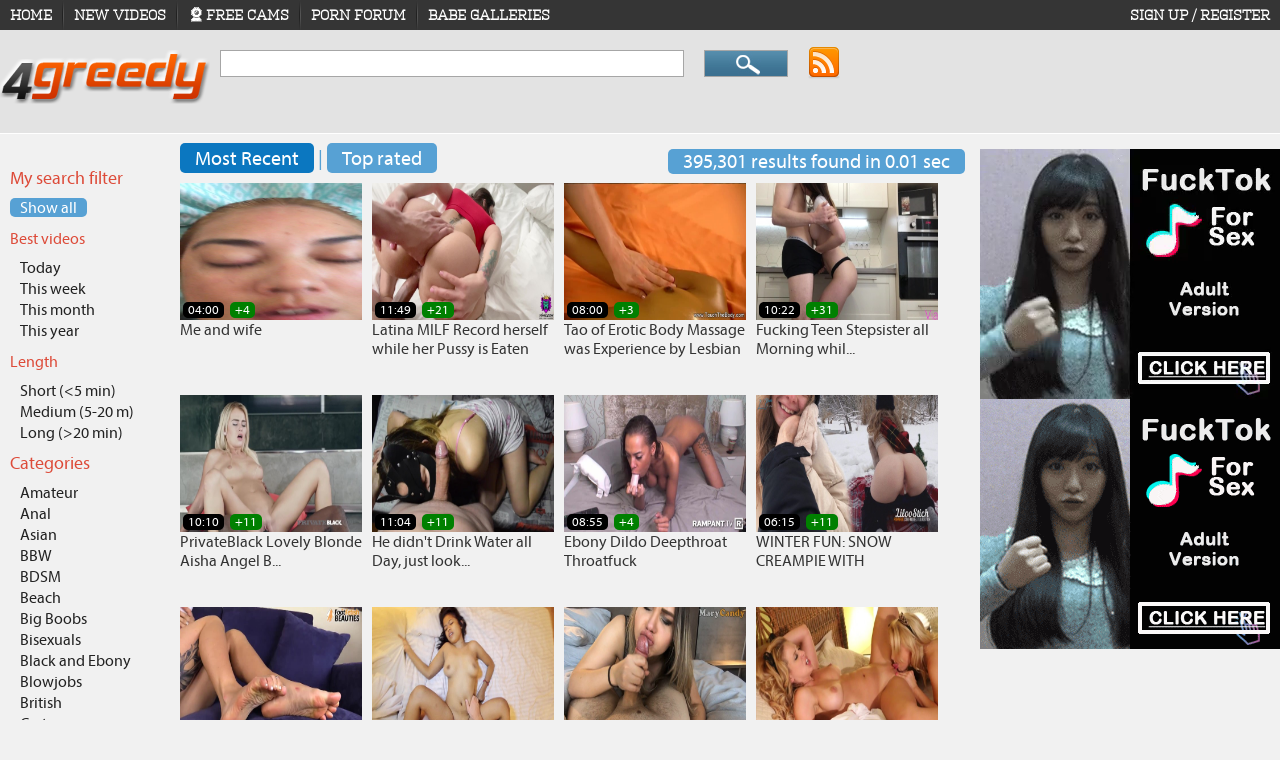

--- FILE ---
content_type: text/html; charset=UTF-8
request_url: https://4greedy.com/?top=0
body_size: 9516
content:
<!DOCTYPE html><html><head><meta http-equiv="Content-Type" content="text/html; charset=utf-8" /><title>  - Page 1 PORN , most recent free porn video Me and wife Latina MILF Record herself while her Pussy is Eaten Tao of Erotic Body Massage was Experience by Lesbian</title><link rel="stylesheet" type="text/css" href="https://4greedy.com/static/css/index.php/rbase.css" /><link rel="stylesheet" type="text/css" href="/themes/4greedy/static/css/general.css" /><meta name="keywords" content=", youporn, xvideos, pornhub, xhamster, redtube, mature, amateur, japanese, asian, boobs, tube, free porn, tube porn, creampie, sex, porn, turkish, homemade, korean, russian, threesome,most recent, amateur, cumshot, homemade, latina, pov, small, tits, tight, pussy, wife, 60fps, big, ass, dick, tits, brunette, porn, milf, muscular, men, rough, sex, verified, amateurs, fetish, porn, indian, lesbian, romantic, teen" /><meta name="description" content="Free ★★★★★   most recent porn videos - Page 1 at 4greedy.com Me and wifeamateur cumshot homemade latina pov small tits tight pussy wife Latina MILF Record herself while her Pussy is Eaten60fps big ass dick tits brunette porn milf muscular men rough sex verified amateurs Tao of Erotic Body Massage was Experience by Lesbianfetish porn indian lesbian romantic teen" /><meta name="Robots" content="index,follow" /><meta name="Cache-Control" content="Public" /><meta name="Distribution" content="Global" /><meta name="Revisit-After" content="1 Days" /><meta name="ero_verify" content="0a2c028e007bce69d691f9a664cb7541" /><meta name="copyright" content="4greedy.com Free online porn search, free porn movies, free porn. All Rights Reserved."/><link rel="icon" type="image/gif" href="[data-uri]" /><link rel="alternate" href="https://feeds.feedburner.com/B44com-Last1Hour" type="application/rss+xml" title="B44 PORN - last 1 hour" /></head><body><div id="head"><li><a href="/">Home</a></li><strong class="sprite sprite-top_separator"></strong><li><a href="/latest/page1.html">New Videos</a></li><strong class="sprite sprite-top_separator"></strong><li><a href="//foryou.tophosting101.com/cdn/zr52" target="_blank" class="webcam_icon"></a><a href="//foryou.tophosting101.com/cdn/zr52"> Free Cams</a></li><strong class="sprite sprite-top_separator"></strong><li><a href="//glam0ur.net" target="_blank" >Porn Forum</a></li><strong class="sprite sprite-top_separator"></strong><li><a href="//foryou.tophosting101.com/cdn/zr84" target="_blank" >BABE GALLERIES</a></li><li class="fr"><a href="/site/login">Sign up / Register</a></li></div><div id="head_second" style="position: relative;"><div style="position: absolute; left: 0; top:0; "><a href="/" class="logo fulogo"></a></div><div style="margin-left: 220px;"><div style="white-space:nowrap;"><form id="search" action="/video/searchGate/top/0"><input type="hidden" name="search" value="true" /><input type="text" name="q" class="search_input"  maxlength=400 value="" /><input type="submit" value="" class="search_button sprite sprite-search"  /><a href='/?top=0&rss=1' id="rssIcon"></a></form></div><div class="blue related_search w_content" style="display:none;"> Related Searches: <a href="">sex</a>, <a href="">hardcore</a>, <a href="">sex</a>, <a href="">hardcore</a>, <a href="">sex</a>, <a href="">hardcore</a>, </div></div></div><div id="middle"><div id="right"><div id="wrapper"><div id="content"><div class="tabs"><a href="/?top=0" class=" selected" >Most Recent</a>&nbsp;|&nbsp;<a href="/?top=1" class="">Top rated</a><div class="res_found"><!-- 395301 -->395,301 results found in 0.01 sec</div></div><div class="plugs"><div class="plug" ><a title="Me and wife" class="thumb_link" href="https://4greedy.com/videos/2047631/Me-and-wife/" data-images="" ><img class="thumb" src="https://4greedy.com/thumbnails_new/2/0/4/7/2047631/1.jpg" width="182" height="137" alt='Me and wife' /><div class="thumb_info"><div class="rating">+4</div><div class="time">04:00</div></div></a><h4><a href="https://4greedy.com/videos/2047631/Me-and-wife/">Me and wife</a></h4><div class="extra"><div class="tags"><a href="/s/amateur" title="amateur">amateur</a> <a href="/s/cumshot" title="cumshot">cumshot</a> <a href="/s/homemade" title="homemade">homemade</a> <a href="/s/latina" title="latina">latina</a> <span class="more"><a href="#" class="more_link">&gt;&gt;</a><span class="show"><a href="/s/pov" title="pov">pov</a> <a href="/s/small" title="small">small</a> <a href="/s/tits" title="tits">tits</a> <a href="/s/tight" title="tight">tight</a> <a href="/s/pussy" title="pussy">pussy</a> <a href="/s/wife" title="wife">wife</a> </span></span></div><div class="more"><a href="#" class="more_link">5 years ago , more &gt;&gt;</a><span class="show"><div class="added">5 years ago</div><div class="tube"><a href="/site/xhamster.com/all/page1.html">xhamster.com</a></div><div class="title"><span>porn video:</span><a href="https://4greedy.com/videos/2047631/Me-and-wife/">Me and wife</a></div>This porn video is titled Me and wife and is related to amateur cumshot homemade latina pov small tits tight pussy wife.</span></div></div></div><div class="plug" ><a title="Latina MILF Record herself while her Pussy is Eaten" class="thumb_link" href="https://4greedy.com/videos/2047630/Latina-MILF-Record-herself-while-her-Pussy-is-Eaten/" data-images="" ><img class="thumb" src="https://4greedy.com/thumbnails_new/2/0/4/7/2047630/1.jpg" width="182" height="137" alt='Latina MILF Record herself while her Pussy is Eaten' /><div class="thumb_info"><div class="rating">+21</div><div class="time">11:49</div></div></a><h4><a href="https://4greedy.com/videos/2047630/Latina-MILF-Record-herself-while-her-Pussy-is-Eaten/">Latina MILF Record herself while her Pussy is Eaten</a></h4><div class="extra"><div class="tags"><a href="/s/60fps" title="60fps">60fps</a> <a href="/s/big" title="big">big</a> <a href="/s/ass" title="ass">ass</a> <a href="/s/dick" title="dick">dick</a> <span class="more"><a href="#" class="more_link">&gt;&gt;</a><span class="show"><a href="/s/tits" title="tits">tits</a> <a href="/s/brunette" title="brunette">brunette</a> <a href="/s/porn" title="porn">porn</a> <a href="/s/milf" title="milf">milf</a> <a href="/s/muscular" title="muscular">muscular</a> <a href="/s/men" title="men">men</a> <a href="/s/rough" title="rough">rough</a> <a href="/s/sex" title="sex">sex</a> <a href="/s/verified" title="verified">verified</a> <a href="/s/amateurs" title="amateurs">amateurs</a> </span></span></div><div class="more"><a href="#" class="more_link">5 years ago , more &gt;&gt;</a><span class="show"><div class="added">5 years ago</div><div class="tube"><a href="/site/pornhub.com/all/page1.html">pornhub.com</a></div><div class="title"><span>porn video:</span><a href="https://4greedy.com/videos/2047630/Latina-MILF-Record-herself-while-her-Pussy-is-Eaten/">Latina MILF Record herself while her Pussy is Eaten</a></div>This porn video is titled Latina MILF Record herself while her Pussy is Eaten and is related to 60fps big ass dick tits brunette porn milf muscular men rough sex verified amateurs.</span></div></div></div><div class="plug" ><a title="Tao of Erotic Body Massage was Experience by Lesbian" class="thumb_link" href="https://4greedy.com/videos/2047629/Tao-of-Erotic-Body-Massage-was-Experience-by-Lesbian/" data-images="" ><img class="thumb" src="https://4greedy.com/thumbnails_new/2/0/4/7/2047629/1.jpg" width="182" height="137" alt='Tao of Erotic Body Massage was Experience by Lesbian' /><div class="thumb_info"><div class="rating">+3</div><div class="time">08:00</div></div></a><h4><a href="https://4greedy.com/videos/2047629/Tao-of-Erotic-Body-Massage-was-Experience-by-Lesbian/">Tao of Erotic Body Massage was Experience by Lesbian</a></h4><div class="extra"><div class="tags"><a href="/s/fetish" title="fetish">fetish</a> <a href="/s/porn" title="porn">porn</a> <a href="/s/indian" title="indian">indian</a> <a href="/s/lesbian" title="lesbian">lesbian</a> <span class="more"><a href="#" class="more_link">&gt;&gt;</a><span class="show"><a href="/s/romantic" title="romantic">romantic</a> <a href="/s/teen" title="teen">teen</a> </span></span></div><div class="more"><a href="#" class="more_link">5 years ago , more &gt;&gt;</a><span class="show"><div class="added">5 years ago</div><div class="tube"><a href="/site/pornhub.com/all/page1.html">pornhub.com</a></div><div class="title"><span>porn video:</span><a href="https://4greedy.com/videos/2047629/Tao-of-Erotic-Body-Massage-was-Experience-by-Lesbian/">Tao of Erotic Body Massage was Experience by Lesbian</a></div>This porn video is titled Tao of Erotic Body Massage was Experience by Lesbian and is related to fetish porn indian lesbian romantic teen.</span></div></div></div><div class="plug" ><a title="Fucking Teen Stepsister all Morning while Parents at Home via Hub" class="thumb_link" href="https://4greedy.com/videos/2047628/Fucking-Teen-Stepsister-all-Morning-while-Parents-at-Home-via-Hub/" data-images="" ><img class="thumb" src="https://4greedy.com/thumbnails_new/2/0/4/7/2047628/1.jpg" width="182" height="137" alt='Fucking Teen Stepsister all Morning while Parents at Home - via Hub' /><div class="thumb_info"><div class="rating">+31</div><div class="time">10:22</div></div></a><h4><a href="https://4greedy.com/videos/2047628/Fucking-Teen-Stepsister-all-Morning-while-Parents-at-Home-via-Hub/">Fucking Teen Stepsister all Morning whil...</a></h4><div class="extra"><div class="tags"><a href="/s/amateur" title="amateur">amateur</a> <a href="/s/blowjob" title="blowjob">blowjob</a> <a href="/s/cumshot" title="cumshot">cumshot</a> <a href="/s/exclusive" title="exclusive">exclusive</a> <span class="more"><a href="#" class="more_link">&gt;&gt;</a><span class="show"><a href="/s/porn" title="porn">porn</a> <a href="/s/pussy" title="pussy">pussy</a> <a href="/s/licking" title="licking">licking</a> <a href="/s/rough" title="rough">rough</a> <a href="/s/sex" title="sex">sex</a> <a href="/s/small" title="small">small</a> <a href="/s/tits" title="tits">tits</a> <a href="/s/teen" title="teen">teen</a> <a href="/s/verified" title="verified">verified</a> <a href="/s/amateurs" title="amateurs">amateurs</a> <a href="/s/couples" title="couples">couples</a> </span></span></div><div class="more"><a href="#" class="more_link">5 years ago , more &gt;&gt;</a><span class="show"><div class="added">5 years ago</div><div class="tube"><a href="/site/pornhub.com/all/page1.html">pornhub.com</a></div><div class="title"><span>porn video:</span><a href="https://4greedy.com/videos/2047628/Fucking-Teen-Stepsister-all-Morning-while-Parents-at-Home-via-Hub/">Fucking Teen Stepsister all Morning whil...</a></div>This porn video is titled Fucking Teen Stepsister all Morning while Parents at Home - via Hub and is related to amateur blowjob cumshot exclusive porn pussy licking rough sex small tits teen verified amateurs couples.</span></div></div></div><div class="plug" ><a title="PrivateBlack Lovely Blonde Aisha Angel Banged by Black Cock" class="thumb_link" href="https://4greedy.com/videos/2047627/PrivateBlack-Lovely-Blonde-Aisha-Angel-Banged-by-Black-Cock/" data-images="" ><img class="thumb" src="https://4greedy.com/thumbnails_new/2/0/4/7/2047627/1.jpg" width="182" height="137" alt='PrivateBlack Lovely Blonde Aisha Angel Banged by Black Cock!' /><div class="thumb_info"><div class="rating">+11</div><div class="time">10:10</div></div></a><h4><a href="https://4greedy.com/videos/2047627/PrivateBlack-Lovely-Blonde-Aisha-Angel-Banged-by-Black-Cock/">PrivateBlack Lovely Blonde Aisha Angel B...</a></h4><div class="extra"><div class="tags"><a href="/s/blonde" title="blonde">blonde</a> <a href="/s/blowjob" title="blowjob">blowjob</a> <a href="/s/porn" title="porn">porn</a> <a href="/s/handjob" title="handjob">handjob</a> <span class="more"><a href="#" class="more_link">&gt;&gt;</a><span class="show"><a href="/s/small" title="small">small</a> <a href="/s/tits" title="tits">tits</a> <a href="/s/squirt" title="squirt">squirt</a> </span></span></div><div class="more"><a href="#" class="more_link">5 years ago , more &gt;&gt;</a><span class="show"><div class="added">5 years ago</div><div class="tube"><a href="/site/pornhub.com/all/page1.html">pornhub.com</a></div><div class="title"><span>porn video:</span><a href="https://4greedy.com/videos/2047627/PrivateBlack-Lovely-Blonde-Aisha-Angel-Banged-by-Black-Cock/">PrivateBlack Lovely Blonde Aisha Angel B...</a></div>This porn video is titled PrivateBlack Lovely Blonde Aisha Angel Banged by Black Cock! and is related to blonde blowjob porn handjob small tits squirt.</span></div></div></div><div class="plug" ><a title="He didn t Drink Water all Day just look at his Orgasm there is no Sperm in it at Alll" class="thumb_link" href="https://4greedy.com/videos/2047626/He-didn-t-Drink-Water-all-Day-just-look-at-his-Orgasm-there-is-no-Sperm-in-it-at-Alll/" data-images="" ><img class="thumb" src="https://4greedy.com/thumbnails_new/2/0/4/7/2047626/1.jpg" width="182" height="137" alt='He didn t Drink Water all Day, just look at his Orgasm, there is no Sperm in it at Alll' /><div class="thumb_info"><div class="rating">+11</div><div class="time">11:04</div></div></a><h4><a href="https://4greedy.com/videos/2047626/He-didn-t-Drink-Water-all-Day-just-look-at-his-Orgasm-there-is-no-Sperm-in-it-at-Alll/">He didn't Drink Water all Day, just look...</a></h4><div class="extra"><div class="tags"><a href="/s/amateur" title="amateur">amateur</a> <a href="/s/blowjob" title="blowjob">blowjob</a> <a href="/s/college" title="college">college</a> <a href="/s/exclusive" title="exclusive">exclusive</a> <span class="more"><a href="#" class="more_link">&gt;&gt;</a><span class="show"><a href="/s/porn" title="porn">porn</a> <a href="/s/reality" title="reality">reality</a> <a href="/s/romantic" title="romantic">romantic</a> <a href="/s/russian" title="russian">russian</a> <a href="/s/tattooed" title="tattooed">tattooed</a> <a href="/s/women" title="women">women</a> <a href="/s/verified" title="verified">verified</a> <a href="/s/amateurs" title="amateurs">amateurs</a> <a href="/s/couples" title="couples">couples</a> </span></span></div><div class="more"><a href="#" class="more_link">5 years ago , more &gt;&gt;</a><span class="show"><div class="added">5 years ago</div><div class="tube"><a href="/site/pornhub.com/all/page1.html">pornhub.com</a></div><div class="title"><span>porn video:</span><a href="https://4greedy.com/videos/2047626/He-didn-t-Drink-Water-all-Day-just-look-at-his-Orgasm-there-is-no-Sperm-in-it-at-Alll/">He didn't Drink Water all Day, just look...</a></div>This porn video is titled He didn't Drink Water all Day, just look at his Orgasm, there is no Sperm in it at Alll and is related to amateur blowjob college exclusive porn reality romantic russian tattooed women verified amateurs couples.</span></div></div></div><div class="plug" ><a title="Ebony Dildo Deepthroat Throatfuck" class="thumb_link" href="https://4greedy.com/videos/2047625/Ebony-Dildo-Deepthroat-Throatfuck/" data-images="" ><img class="thumb" src="https://4greedy.com/thumbnails_new/2/0/4/7/2047625/1.jpg" width="182" height="137" alt='Ebony Dildo Deepthroat Throatfuck' /><div class="thumb_info"><div class="rating">+4</div><div class="time">08:55</div></div></a><h4><a href="https://4greedy.com/videos/2047625/Ebony-Dildo-Deepthroat-Throatfuck/">Ebony Dildo Deepthroat Throatfuck</a></h4><div class="extra"><div class="tags"><a href="/s/amateur" title="amateur">amateur</a> <a href="/s/big" title="big">big</a> <a href="/s/ass" title="ass">ass</a> <a href="/s/tits" title="tits">tits</a> <span class="more"><a href="#" class="more_link">&gt;&gt;</a><span class="show"><a href="/s/british" title="british">british</a> <a href="/s/ebony" title="ebony">ebony</a> <a href="/s/porn" title="porn">porn</a> <a href="/s/solo" title="solo">solo</a> <a href="/s/female" title="female">female</a> <a href="/s/toys" title="toys">toys</a> <a href="/s/webcam" title="webcam">webcam</a> </span></span></div><div class="more"><a href="#" class="more_link">5 years ago , more &gt;&gt;</a><span class="show"><div class="added">5 years ago</div><div class="tube"><a href="/site/pornhub.com/all/page1.html">pornhub.com</a></div><div class="title"><span>porn video:</span><a href="https://4greedy.com/videos/2047625/Ebony-Dildo-Deepthroat-Throatfuck/">Ebony Dildo Deepthroat Throatfuck</a></div>This porn video is titled Ebony Dildo Deepthroat Throatfuck and is related to amateur big ass tits british ebony porn solo female toys webcam.</span></div></div></div><div class="plug" ><a title="WINTER FUN SNOW CREAMPIE WITH LILOOSTICH" class="thumb_link" href="https://4greedy.com/videos/2047624/WINTER-FUN-SNOW-CREAMPIE-WITH-LILOOSTICH/" data-images="" ><img class="thumb" src="https://4greedy.com/thumbnails_new/2/0/4/7/2047624/1.jpg" width="182" height="137" alt='WINTER FUN: SNOW CREAMPIE WITH LILOOSTICH' /><div class="thumb_info"><div class="rating">+11</div><div class="time">06:15</div></div></a><h4><a href="https://4greedy.com/videos/2047624/WINTER-FUN-SNOW-CREAMPIE-WITH-LILOOSTICH/">WINTER FUN: SNOW CREAMPIE WITH LILOOSTICH</a></h4><div class="extra"><div class="tags"><a href="/s/blowjob" title="blowjob">blowjob</a> <a href="/s/brunette" title="brunette">brunette</a> <a href="/s/creampie" title="creampie">creampie</a> <a href="/s/exclusive" title="exclusive">exclusive</a> <span class="more"><a href="#" class="more_link">&gt;&gt;</a><span class="show"><a href="/s/porn" title="porn">porn</a> <a href="/s/hardcore" title="hardcore">hardcore</a> <a href="/s/pov" title="pov">pov</a> <a href="/s/russian" title="russian">russian</a> <a href="/s/verified" title="verified">verified</a> <a href="/s/amateurs" title="amateurs">amateurs</a> <a href="/s/couples" title="couples">couples</a> </span></span></div><div class="more"><a href="#" class="more_link">5 years ago , more &gt;&gt;</a><span class="show"><div class="added">5 years ago</div><div class="tube"><a href="/site/pornhub.com/all/page1.html">pornhub.com</a></div><div class="title"><span>porn video:</span><a href="https://4greedy.com/videos/2047624/WINTER-FUN-SNOW-CREAMPIE-WITH-LILOOSTICH/">WINTER FUN: SNOW CREAMPIE WITH LILOOSTICH</a></div>This porn video is titled WINTER FUN: SNOW CREAMPIE WITH LILOOSTICH and is related to blowjob brunette creampie exclusive porn hardcore pov russian verified amateurs couples.</span></div></div></div><div class="plug" ><a title="Teen in Lingerie Put her Cute Feet and Toes under your Nose" class="thumb_link" href="https://4greedy.com/videos/2047623/Teen-in-Lingerie-Put-her-Cute-Feet-and-Toes-under-your-Nose/" data-images="" ><img class="thumb" src="https://4greedy.com/thumbnails_new/2/0/4/7/2047623/1.jpg" width="182" height="137" alt='Teen in Lingerie Put her Cute Feet and Toes under your Nose' /><div class="thumb_info"><div class="rating">+2</div><div class="time">10:17</div></div></a><h4><a href="https://4greedy.com/videos/2047623/Teen-in-Lingerie-Put-her-Cute-Feet-and-Toes-under-your-Nose/">Teen in Lingerie Put her Cute Feet and T...</a></h4><div class="extra"><div class="tags"><a href="/s/brunette" title="brunette">brunette</a> <a href="/s/feet" title="feet">feet</a> <a href="/s/porn" title="porn">porn</a> <a href="/s/pov" title="pov">pov</a> <span class="more"><a href="#" class="more_link">&gt;&gt;</a><span class="show"><a href="/s/teen" title="teen">teen</a> </span></span></div><div class="more"><a href="#" class="more_link">5 years ago , more &gt;&gt;</a><span class="show"><div class="added">5 years ago</div><div class="tube"><a href="/site/pornhub.com/all/page1.html">pornhub.com</a></div><div class="title"><span>porn video:</span><a href="https://4greedy.com/videos/2047623/Teen-in-Lingerie-Put-her-Cute-Feet-and-Toes-under-your-Nose/">Teen in Lingerie Put her Cute Feet and T...</a></div>This porn video is titled Teen in Lingerie Put her Cute Feet and Toes under your Nose and is related to brunette feet porn pov teen.</span></div></div></div><div class="plug" ><a title="ASIANSEXDIARY Busty Filipina Creams on Big Dick during Rough Sex" class="thumb_link" href="https://4greedy.com/videos/2047622/ASIANSEXDIARY-Busty-Filipina-Creams-on-Big-Dick-during-Rough-Sex/" data-images="" ><img class="thumb" src="https://4greedy.com/thumbnails_new/2/0/4/7/2047622/1.jpg" width="182" height="137" alt='ASIANSEXDIARY Busty Filipina Creams on Big Dick during Rough Sex' /><div class="thumb_info"><div class="rating">+12</div><div class="time">11:38</div></div></a><h4><a href="https://4greedy.com/videos/2047622/ASIANSEXDIARY-Busty-Filipina-Creams-on-Big-Dick-during-Rough-Sex/">ASIANSEXDIARY Busty Filipina Creams on B...</a></h4><div class="extra"><div class="tags"><a href="/s/amateur" title="amateur">amateur</a> <a href="/s/asian" title="asian">asian</a> <a href="/s/big" title="big">big</a> <a href="/s/dick" title="dick">dick</a> <span class="more"><a href="#" class="more_link">&gt;&gt;</a><span class="show"><a href="/s/tits" title="tits">tits</a> <a href="/s/blowjob" title="blowjob">blowjob</a> <a href="/s/fetish" title="fetish">fetish</a> <a href="/s/porn" title="porn">porn</a> <a href="/s/hardcore" title="hardcore">hardcore</a> </span></span></div><div class="more"><a href="#" class="more_link">5 years ago , more &gt;&gt;</a><span class="show"><div class="added">5 years ago</div><div class="tube"><a href="/site/pornhub.com/all/page1.html">pornhub.com</a></div><div class="title"><span>porn video:</span><a href="https://4greedy.com/videos/2047622/ASIANSEXDIARY-Busty-Filipina-Creams-on-Big-Dick-during-Rough-Sex/">ASIANSEXDIARY Busty Filipina Creams on B...</a></div>This porn video is titled ASIANSEXDIARY Busty Filipina Creams on Big Dick during Rough Sex and is related to amateur asian big dick tits blowjob fetish porn hardcore.</span></div></div></div><div class="plug" ><a title="Amateur Girl with Sweet Soft Lips knows how to be a Good Girl" class="thumb_link" href="https://4greedy.com/videos/2047621/Amateur-Girl-with-Sweet-Soft-Lips-knows-how-to-be-a-Good-Girl/" data-images="" ><img class="thumb" src="https://4greedy.com/thumbnails_new/2/0/4/7/2047621/1.jpg" width="182" height="137" alt='Amateur Girl with Sweet Soft Lips knows how to be a Good Girl' /><div class="thumb_info"><div class="rating">+5</div><div class="time">05:25</div></div></a><h4><a href="https://4greedy.com/videos/2047621/Amateur-Girl-with-Sweet-Soft-Lips-knows-how-to-be-a-Good-Girl/">Amateur Girl with Sweet Soft Lips knows ...</a></h4><div class="extra"><div class="tags"><a href="/s/amateur" title="amateur">amateur</a> <a href="/s/big" title="big">big</a> <a href="/s/dick" title="dick">dick</a> <a href="/s/blowjob" title="blowjob">blowjob</a> <span class="more"><a href="#" class="more_link">&gt;&gt;</a><span class="show"><a href="/s/cumshot" title="cumshot">cumshot</a> <a href="/s/exclusive" title="exclusive">exclusive</a> <a href="/s/porn" title="porn">porn</a> <a href="/s/pov" title="pov">pov</a> <a href="/s/russian" title="russian">russian</a> <a href="/s/teen" title="teen">teen</a> <a href="/s/verified" title="verified">verified</a> <a href="/s/amateurs" title="amateurs">amateurs</a> </span></span></div><div class="more"><a href="#" class="more_link">5 years ago , more &gt;&gt;</a><span class="show"><div class="added">5 years ago</div><div class="tube"><a href="/site/pornhub.com/all/page1.html">pornhub.com</a></div><div class="title"><span>porn video:</span><a href="https://4greedy.com/videos/2047621/Amateur-Girl-with-Sweet-Soft-Lips-knows-how-to-be-a-Good-Girl/">Amateur Girl with Sweet Soft Lips knows ...</a></div>This porn video is titled Amateur Girl with Sweet Soft Lips knows how to be a Good Girl and is related to amateur big dick blowjob cumshot exclusive porn pov russian teen verified amateurs.</span></div></div></div><div class="plug" ><a title="Sex Kittens Alix Lynx Cherie Deville Lick one Another" class="thumb_link" href="https://4greedy.com/videos/2047620/Sex-Kittens-Alix-Lynx-amp-Cherie-Deville-Lick-one-Another/" data-images="" ><img class="thumb" src="https://4greedy.com/thumbnails_new/2/0/4/7/2047620/1.jpg" width="182" height="137" alt='Sex Kittens Alix Lynx & Cherie Deville Lick one Another!' /><div class="thumb_info"><div class="rating">+9</div><div class="time">06:39</div></div></a><h4><a href="https://4greedy.com/videos/2047620/Sex-Kittens-Alix-Lynx-amp-Cherie-Deville-Lick-one-Another/">Sex Kittens Alix Lynx &amp; Cherie Devil...</a></h4><div class="extra"><div class="tags"><a href="/s/big" title="big">big</a> <a href="/s/ass" title="ass">ass</a> <a href="/s/tits" title="tits">tits</a> <a href="/s/blonde" title="blonde">blonde</a> <span class="more"><a href="#" class="more_link">&gt;&gt;</a><span class="show"><a href="/s/fingering" title="fingering">fingering</a> <a href="/s/porn" title="porn">porn</a> <a href="/s/lesbian" title="lesbian">lesbian</a> <a href="/s/milf" title="milf">milf</a> <a href="/s/pornstar" title="pornstar">pornstar</a> <a href="/s/pussy" title="pussy">pussy</a> <a href="/s/licking" title="licking">licking</a> </span></span></div><div class="more"><a href="#" class="more_link">5 years ago , more &gt;&gt;</a><span class="show"><div class="added">5 years ago</div><div class="tube"><a href="/site/pornhub.com/all/page1.html">pornhub.com</a></div><div class="title"><span>porn video:</span><a href="https://4greedy.com/videos/2047620/Sex-Kittens-Alix-Lynx-amp-Cherie-Deville-Lick-one-Another/">Sex Kittens Alix Lynx &amp; Cherie Devil...</a></div>This porn video is titled Sex Kittens Alix Lynx & Cherie Deville Lick one Another! and is related to big ass tits blonde fingering porn lesbian milf pornstar pussy licking.</span></div></div></div><div class="plug" ><a title="Delgada Debuta En Casting Porno Latina Complaciente En El Sexo" class="thumb_link" href="https://4greedy.com/videos/2047619/Delgada-Debuta-En-Casting-Porno-Latina-Complaciente-En-El-Sexo/" data-images="" ><img class="thumb" src="https://4greedy.com/thumbnails_new/2/0/4/7/2047619/1.jpg" width="182" height="137" alt='Delgada Debuta En Casting Porno - Latina Complaciente En El Sexo.' /><div class="thumb_info"><div class="rating">+4</div><div class="time">24:53</div></div></a><h4><a href="https://4greedy.com/videos/2047619/Delgada-Debuta-En-Casting-Porno-Latina-Complaciente-En-El-Sexo/">Delgada Debuta En Casting Porno - Latina...</a></h4><div class="extra"><div class="tags"><a href="/s/amateur" title="amateur">amateur</a> <a href="/s/babe" title="babe">babe</a> <a href="/s/exclusive" title="exclusive">exclusive</a> <a href="/s/porn" title="porn">porn</a> <span class="more"><a href="#" class="more_link">&gt;&gt;</a><span class="show"><a href="/s/hardcore" title="hardcore">hardcore</a> <a href="/s/latina" title="latina">latina</a> <a href="/s/teen" title="teen">teen</a> <a href="/s/verified" title="verified">verified</a> <a href="/s/amateurs" title="amateurs">amateurs</a> </span></span></div><div class="more"><a href="#" class="more_link">5 years ago , more &gt;&gt;</a><span class="show"><div class="added">5 years ago</div><div class="tube"><a href="/site/pornhub.com/all/page1.html">pornhub.com</a></div><div class="title"><span>porn video:</span><a href="https://4greedy.com/videos/2047619/Delgada-Debuta-En-Casting-Porno-Latina-Complaciente-En-El-Sexo/">Delgada Debuta En Casting Porno - Latina...</a></div>This porn video is titled Delgada Debuta En Casting Porno - Latina Complaciente En El Sexo. and is related to amateur babe exclusive porn hardcore latina teen verified amateurs.</span></div></div></div><div class="plug" ><a title="MARISKAX Carollina Cherry s Poolside DP" class="thumb_link" href="https://4greedy.com/videos/2047618/MARISKAX-Carollina-Cherry-s-Poolside-DP/" data-images="" ><img class="thumb" src="https://4greedy.com/thumbnails_new/2/0/4/7/2047618/1.jpg" width="182" height="137" alt='MARISKAX Carollina Cherry s Poolside DP' /><div class="thumb_info"><div class="rating">+3</div><div class="time">10:02</div></div></a><h4><a href="https://4greedy.com/videos/2047618/MARISKAX-Carollina-Cherry-s-Poolside-DP/">MARISKAX Carollina Cherry's Poolside DP</a></h4><div class="extra"><div class="tags"><a href="/s/blonde" title="blonde">blonde</a> <a href="/s/blowjob" title="blowjob">blowjob</a> <a href="/s/double" title="double">double</a> <a href="/s/penetration" title="penetration">penetration</a> <span class="more"><a href="#" class="more_link">&gt;&gt;</a><span class="show"><a href="/s/fmm" title="fmm">fmm</a> <a href="/s/threesome" title="threesome">threesome</a> <a href="/s/porn" title="porn">porn</a> <a href="/s/hardcore" title="hardcore">hardcore</a> <a href="/s/pornstar" title="pornstar">pornstar</a> <a href="/s/reality" title="reality">reality</a> <a href="/s/small" title="small">small</a> <a href="/s/tits" title="tits">tits</a> </span></span></div><div class="more"><a href="#" class="more_link">5 years ago , more &gt;&gt;</a><span class="show"><div class="added">5 years ago</div><div class="tube"><a href="/site/pornhub.com/all/page1.html">pornhub.com</a></div><div class="title"><span>porn video:</span><a href="https://4greedy.com/videos/2047618/MARISKAX-Carollina-Cherry-s-Poolside-DP/">MARISKAX Carollina Cherry's Poolside DP</a></div>This porn video is titled MARISKAX Carollina Cherry's Poolside DP and is related to blonde blowjob double penetration fmm threesome porn hardcore pornstar reality small tits.</span></div></div></div><div class="plug" ><a title="Real lesbians" class="thumb_link" href="https://4greedy.com/videos/2047617/Real-lesbians/" data-images="" ><img class="thumb" src="https://4greedy.com/thumbnails_new/2/0/4/7/2047617/1.jpg" width="182" height="137" alt='Real lesbians' /><div class="thumb_info"><div class="rating">+5</div><div class="time">07:00</div></div></a><h4><a href="https://4greedy.com/videos/2047617/Real-lesbians/">Real lesbians</a></h4><div class="extra"><div class="tags"><a href="/s/lesbian" title="lesbian">lesbian</a> <a href="/s/lesbians" title="lesbians">lesbians</a> <a href="/s/pussylicking" title="pussylicking">pussylicking</a> <a href="/s/pussy" title="pussy">pussy</a> <span class="more"><a href="#" class="more_link">&gt;&gt;</a><span class="show"><a href="/s/licking" title="licking">licking</a> <a href="/s/cunnilingus" title="cunnilingus">cunnilingus</a> <a href="/s/lesbo" title="lesbo">lesbo</a> <a href="/s/jasmine" title="jasmine">jasmine</a> <a href="/s/hanna" title="hanna">hanna</a> <a href="/s/lesbi" title="lesbi">lesbi</a> <a href="/s/sex" title="sex">sex</a> <a href="/s/two" title="two">two</a> <a href="/s/girls" title="girls">girls</a> <a href="/s/teen" title="teen">teen</a> <a href="/s/amateur" title="amateur">amateur</a> <a href="/s/real" title="real">real</a> <a href="/s/orgasm" title="orgasm">orgasm</a> <a href="/s/homemade" title="homemade">homemade</a> </span></span></div><div class="more"><a href="#" class="more_link">5 years ago , more &gt;&gt;</a><span class="show"><div class="added">5 years ago</div><div class="tube"><a href="/site/xvideos.com/all/page1.html">xvideos.com</a></div><div class="title"><span>porn video:</span><a href="https://4greedy.com/videos/2047617/Real-lesbians/">Real lesbians</a></div>This porn video is titled Real lesbians and is related to lesbian lesbians pussylicking pussy licking cunnilingus lesbo jasmine hanna lesbi sex two girls teen amateur real orgasm homemade.</span></div></div></div><div class="plug" ><a title="Fucking a Horny Housewife while she Eats Pussy" class="thumb_link" href="https://4greedy.com/videos/2047616/Fucking-a-Horny-Housewife-while-she-Eats-Pussy/" data-images="" ><img class="thumb" src="https://4greedy.com/thumbnails_new/2/0/4/7/2047616/1.jpg" width="182" height="137" alt='Fucking a Horny Housewife while she Eats Pussy' /><div class="thumb_info"><div class="rating">+7</div><div class="time">10:06</div></div></a><h4><a href="https://4greedy.com/videos/2047616/Fucking-a-Horny-Housewife-while-she-Eats-Pussy/">Fucking a Horny Housewife while she Eats Pussy</a></h4><div class="extra"><div class="tags"><a href="/s/babysitter" title="babysitter">babysitter</a> <a href="/s/blonde" title="blonde">blonde</a> <a href="/s/blowjob" title="blowjob">blowjob</a> <a href="/s/cumshot" title="cumshot">cumshot</a> <span class="more"><a href="#" class="more_link">&gt;&gt;</a><span class="show"><a href="/s/female" title="female">female</a> <a href="/s/orgasm" title="orgasm">orgasm</a> <a href="/s/porn" title="porn">porn</a> <a href="/s/milf" title="milf">milf</a> <a href="/s/pornstar" title="pornstar">pornstar</a> <a href="/s/pussy" title="pussy">pussy</a> <a href="/s/licking" title="licking">licking</a> <a href="/s/role" title="role">role</a> <a href="/s/play" title="play">play</a> </span></span></div><div class="more"><a href="#" class="more_link">5 years ago , more &gt;&gt;</a><span class="show"><div class="added">5 years ago</div><div class="tube"><a href="/site/pornhub.com/all/page1.html">pornhub.com</a></div><div class="title"><span>porn video:</span><a href="https://4greedy.com/videos/2047616/Fucking-a-Horny-Housewife-while-she-Eats-Pussy/">Fucking a Horny Housewife while she Eats Pussy</a></div>This porn video is titled Fucking a Horny Housewife while she Eats Pussy and is related to babysitter blonde blowjob cumshot female orgasm porn milf pornstar pussy licking role play.</span></div></div></div><div class="plug" ><a title="I want a Hard Cock in my Open Ass" class="thumb_link" href="https://4greedy.com/videos/2047615/I-want-a-Hard-Cock-in-my-Open-Ass/" data-images="" ><img class="thumb" src="https://4greedy.com/thumbnails_new/2/0/4/7/2047615/1.jpg" width="182" height="137" alt='I want a Hard Cock in my Open Ass' /><div class="thumb_info"><div class="rating">+5</div><div class="time">23:10</div></div></a><h4><a href="https://4greedy.com/videos/2047615/I-want-a-Hard-Cock-in-my-Open-Ass/">I want a Hard Cock in my Open Ass</a></h4><div class="extra"><div class="tags"><a href="/s/anal" title="anal">anal</a> <a href="/s/big" title="big">big</a> <a href="/s/ass" title="ass">ass</a> <a href="/s/creampie" title="creampie">creampie</a> <span class="more"><a href="#" class="more_link">&gt;&gt;</a><span class="show"><a href="/s/cumshot" title="cumshot">cumshot</a> <a href="/s/exclusive" title="exclusive">exclusive</a> <a href="/s/fetish" title="fetish">fetish</a> <a href="/s/porn" title="porn">porn</a> <a href="/s/handjob" title="handjob">handjob</a> <a href="/s/masturbation" title="masturbation">masturbation</a> <a href="/s/rough" title="rough">rough</a> <a href="/s/sex" title="sex">sex</a> <a href="/s/solo" title="solo">solo</a> <a href="/s/female" title="female">female</a> <a href="/s/verified" title="verified">verified</a> <a href="/s/amateurs" title="amateurs">amateurs</a> </span></span></div><div class="more"><a href="#" class="more_link">5 years ago , more &gt;&gt;</a><span class="show"><div class="added">5 years ago</div><div class="tube"><a href="/site/pornhub.com/all/page1.html">pornhub.com</a></div><div class="title"><span>porn video:</span><a href="https://4greedy.com/videos/2047615/I-want-a-Hard-Cock-in-my-Open-Ass/">I want a Hard Cock in my Open Ass</a></div>This porn video is titled I want a Hard Cock in my Open Ass and is related to anal big ass creampie cumshot exclusive fetish porn handjob masturbation rough sex solo female verified amateurs.</span></div></div></div><div class="plug" ><a title="Brandi Love Catches Step Siblings Joins in" class="thumb_link" href="https://4greedy.com/videos/2047614/Brandi-Love-Catches-Step-Siblings-amp-Joins-in/" data-images="" ><img class="thumb" src="https://4greedy.com/thumbnails_new/2/0/4/7/2047614/1.jpg" width="182" height="137" alt='Brandi Love Catches Step Siblings & Joins in' /><div class="thumb_info"><div class="rating">+12</div><div class="time">30:58</div></div></a><h4><a href="https://4greedy.com/videos/2047614/Brandi-Love-Catches-Step-Siblings-amp-Joins-in/">Brandi Love Catches Step Siblings &amp; Joins in</a></h4><div class="extra"><div class="tags"><a href="/s/big" title="big">big</a> <a href="/s/ass" title="ass">ass</a> <a href="/s/blonde" title="blonde">blonde</a> <a href="/s/blowjob" title="blowjob">blowjob</a> <span class="more"><a href="#" class="more_link">&gt;&gt;</a><span class="show"><a href="/s/ffm" title="ffm">ffm</a> <a href="/s/threesome" title="threesome">threesome</a> <a href="/s/milf" title="milf">milf</a> <a href="/s/pornstar" title="pornstar">pornstar</a> <a href="/s/step" title="step">step</a> <a href="/s/fantasy" title="fantasy">fantasy</a> <a href="/s/teen" title="teen">teen</a> </span></span></div><div class="more"><a href="#" class="more_link">5 years ago , more &gt;&gt;</a><span class="show"><div class="added">5 years ago</div><div class="tube"><a href="/site/pornhub.com/all/page1.html">pornhub.com</a></div><div class="title"><span>porn video:</span><a href="https://4greedy.com/videos/2047614/Brandi-Love-Catches-Step-Siblings-amp-Joins-in/">Brandi Love Catches Step Siblings &amp; Joins in</a></div>This porn video is titled Brandi Love Catches Step Siblings & Joins in and is related to big ass blonde blowjob ffm threesome milf pornstar step fantasy teen.</span></div></div></div><div class="plug" ><a title="DADDY S LITTLE SLUT Teases Wearing Schoolgirl Dress FUCKED IN THE ASS FILL YOUR FACE WITH CUM CH" class="thumb_link" href="https://4greedy.com/videos/2047613/DADDY-S-LITTLE-SLUT-Teases-Wearing-Schoolgirl-Dress-FUCKED-IN-THE-ASS-amp-FILL-YOUR-FACE-WITH-CUM-CH/" data-images="" ><img class="thumb" src="https://4greedy.com/thumbnails_new/2/0/4/7/2047613/1.jpg" width="182" height="137" alt='DADDY S LITTLE SLUT Teases Wearing Schoolgirl Dress! FUCKED IN THE ASS & FILL YOUR FACE WITH CUM! CH' /><div class="thumb_info"><div class="rating">+11</div><div class="time">18:27</div></div></a><h4><a href="https://4greedy.com/videos/2047613/DADDY-S-LITTLE-SLUT-Teases-Wearing-Schoolgirl-Dress-FUCKED-IN-THE-ASS-amp-FILL-YOUR-FACE-WITH-CUM-CH/">DADDY'S LITTLE SLUT Teases Wearing Schoo...</a></h4><div class="extra"><div class="tags"><a href="/s/amateur" title="amateur">amateur</a> <a href="/s/anal" title="anal">anal</a> <a href="/s/big" title="big">big</a> <a href="/s/dick" title="dick">dick</a> <span class="more"><a href="#" class="more_link">&gt;&gt;</a><span class="show"><a href="/s/blowjob" title="blowjob">blowjob</a> <a href="/s/exclusive" title="exclusive">exclusive</a> <a href="/s/porn" title="porn">porn</a> <a href="/s/italian" title="italian">italian</a> <a href="/s/role" title="role">role</a> <a href="/s/play" title="play">play</a> <a href="/s/school" title="school">school</a> <a href="/s/verified" title="verified">verified</a> <a href="/s/amateurs" title="amateurs">amateurs</a> <a href="/s/couples" title="couples">couples</a> </span></span></div><div class="more"><a href="#" class="more_link">5 years ago , more &gt;&gt;</a><span class="show"><div class="added">5 years ago</div><div class="tube"><a href="/site/pornhub.com/all/page1.html">pornhub.com</a></div><div class="title"><span>porn video:</span><a href="https://4greedy.com/videos/2047613/DADDY-S-LITTLE-SLUT-Teases-Wearing-Schoolgirl-Dress-FUCKED-IN-THE-ASS-amp-FILL-YOUR-FACE-WITH-CUM-CH/">DADDY'S LITTLE SLUT Teases Wearing Schoo...</a></div>This porn video is titled DADDY'S LITTLE SLUT Teases Wearing Schoolgirl Dress! FUCKED IN THE ASS & FILL YOUR FACE WITH CUM! CH and is related to amateur anal big dick blowjob exclusive porn italian role play school verified amateurs couples.</span></div></div></div><div class="plug" ><a title="HerLimit Venom Evil Tight Ass Spanish Teen Intense Anal Fucking Orgasms LETSDOEIT" class="thumb_link" href="https://4greedy.com/videos/2047612/HerLimit-Venom-Evil-Tight-Ass-Spanish-Teen-Intense-Anal-Fucking-Orgasms-LETSDOEIT/" data-images="" ><img class="thumb" src="https://4greedy.com/thumbnails_new/2/0/4/7/2047612/1.jpg" width="182" height="137" alt='HerLimit - Venom Evil Tight Ass Spanish Teen Intense Anal Fucking Orgasms - LETSDOEIT' /><div class="thumb_info"><div class="rating">+5</div><div class="time">16:00</div></div></a><h4><a href="https://4greedy.com/videos/2047612/HerLimit-Venom-Evil-Tight-Ass-Spanish-Teen-Intense-Anal-Fucking-Orgasms-LETSDOEIT/">HerLimit - Venom Evil Tight Ass Spanish ...</a></h4><div class="extra"><div class="tags"><a href="/s/anal" title="anal">anal</a> <a href="/s/babe" title="babe">babe</a> <a href="/s/big" title="big">big</a> <a href="/s/dick" title="dick">dick</a> <span class="more"><a href="#" class="more_link">&gt;&gt;</a><span class="show"><a href="/s/blowjob" title="blowjob">blowjob</a> <a href="/s/cumshot" title="cumshot">cumshot</a> <a href="/s/female" title="female">female</a> <a href="/s/orgasm" title="orgasm">orgasm</a> <a href="/s/porn" title="porn">porn</a> <a href="/s/pornstar" title="pornstar">pornstar</a> <a href="/s/rough" title="rough">rough</a> <a href="/s/sex" title="sex">sex</a> <a href="/s/teen" title="teen">teen</a> </span></span></div><div class="more"><a href="#" class="more_link">5 years ago , more &gt;&gt;</a><span class="show"><div class="added">5 years ago</div><div class="tube"><a href="/site/pornhub.com/all/page1.html">pornhub.com</a></div><div class="title"><span>porn video:</span><a href="https://4greedy.com/videos/2047612/HerLimit-Venom-Evil-Tight-Ass-Spanish-Teen-Intense-Anal-Fucking-Orgasms-LETSDOEIT/">HerLimit - Venom Evil Tight Ass Spanish ...</a></div>This porn video is titled HerLimit - Venom Evil Tight Ass Spanish Teen Intense Anal Fucking Orgasms - LETSDOEIT and is related to anal babe big dick blowjob cumshot female orgasm porn pornstar rough sex teen.</span></div></div></div><div class="plug" ><a title="I Stayed in the Kitchen after Breakfast and got Cum on my Face" class="thumb_link" href="https://4greedy.com/videos/2047611/I-Stayed-in-the-Kitchen-after-Breakfast-and-got-Cum-on-my-Face/" data-images="" ><img class="thumb" src="https://4greedy.com/thumbnails_new/2/0/4/7/2047611/1.jpg" width="182" height="137" alt='I Stayed in the Kitchen after Breakfast and got Cum on my Face!' /><div class="thumb_info"><div class="rating">+10</div><div class="time">10:22</div></div></a><h4><a href="https://4greedy.com/videos/2047611/I-Stayed-in-the-Kitchen-after-Breakfast-and-got-Cum-on-my-Face/">I Stayed in the Kitchen after Breakfast ...</a></h4><div class="extra"><div class="tags"><a href="/s/blowjob" title="blowjob">blowjob</a> <a href="/s/brunette" title="brunette">brunette</a> <a href="/s/cumshot" title="cumshot">cumshot</a> <a href="/s/exclusive" title="exclusive">exclusive</a> <span class="more"><a href="#" class="more_link">&gt;&gt;</a><span class="show"><a href="/s/female" title="female">female</a> <a href="/s/orgasm" title="orgasm">orgasm</a> <a href="/s/porn" title="porn">porn</a> <a href="/s/handjob" title="handjob">handjob</a> <a href="/s/small" title="small">small</a> <a href="/s/tits" title="tits">tits</a> <a href="/s/teen" title="teen">teen</a> <a href="/s/verified" title="verified">verified</a> <a href="/s/amateurs" title="amateurs">amateurs</a> <a href="/s/couples" title="couples">couples</a> </span></span></div><div class="more"><a href="#" class="more_link">5 years ago , more &gt;&gt;</a><span class="show"><div class="added">5 years ago</div><div class="tube"><a href="/site/pornhub.com/all/page1.html">pornhub.com</a></div><div class="title"><span>porn video:</span><a href="https://4greedy.com/videos/2047611/I-Stayed-in-the-Kitchen-after-Breakfast-and-got-Cum-on-my-Face/">I Stayed in the Kitchen after Breakfast ...</a></div>This porn video is titled I Stayed in the Kitchen after Breakfast and got Cum on my Face! and is related to blowjob brunette cumshot exclusive female orgasm porn handjob small tits teen verified amateurs couples.</span></div></div></div><div class="plug" ><a title="Sienna West Big Titty Realtor Fucks this Rich Guy to get Sale" class="thumb_link" href="https://4greedy.com/videos/2047610/Sienna-West-Big-Titty-Realtor-Fucks-this-Rich-Guy-to-get-Sale/" data-images="" ><img class="thumb" src="https://4greedy.com/thumbnails_new/2/0/4/7/2047610/1.jpg" width="182" height="137" alt='Sienna West Big Titty Realtor Fucks this Rich Guy to get Sale' /><div class="thumb_info"><div class="rating">+8</div><div class="time">08:13</div></div></a><h4><a href="https://4greedy.com/videos/2047610/Sienna-West-Big-Titty-Realtor-Fucks-this-Rich-Guy-to-get-Sale/">Sienna West Big Titty Realtor Fucks this...</a></h4><div class="extra"><div class="tags"><a href="/s/big" title="big">big</a> <a href="/s/dick" title="dick">dick</a> <a href="/s/tits" title="tits">tits</a> <a href="/s/blowjob" title="blowjob">blowjob</a> <span class="more"><a href="#" class="more_link">&gt;&gt;</a><span class="show"><a href="/s/brunette" title="brunette">brunette</a> <a href="/s/porn" title="porn">porn</a> <a href="/s/hardcore" title="hardcore">hardcore</a> <a href="/s/milf" title="milf">milf</a> <a href="/s/pornstar" title="pornstar">pornstar</a> <a href="/s/pussy" title="pussy">pussy</a> <a href="/s/licking" title="licking">licking</a> </span></span></div><div class="more"><a href="#" class="more_link">5 years ago , more &gt;&gt;</a><span class="show"><div class="added">5 years ago</div><div class="tube"><a href="/site/pornhub.com/all/page1.html">pornhub.com</a></div><div class="title"><span>porn video:</span><a href="https://4greedy.com/videos/2047610/Sienna-West-Big-Titty-Realtor-Fucks-this-Rich-Guy-to-get-Sale/">Sienna West Big Titty Realtor Fucks this...</a></div>This porn video is titled Sienna West Big Titty Realtor Fucks this Rich Guy to get Sale and is related to big dick tits blowjob brunette porn hardcore milf pornstar pussy licking.</span></div></div></div><div class="plug" ><a title="Watch me Jerk off his Dick I Scoff at him and do not let him Cum WATERCOLOR paint" class="thumb_link" href="https://4greedy.com/videos/2047609/Watch-me-Jerk-off-his-Dick-I-Scoff-at-him-and-do-not-let-him-Cum-WATERCOLOR-paint/" data-images="" ><img class="thumb" src="https://4greedy.com/thumbnails_new/2/0/4/7/2047609/1.jpg" width="182" height="137" alt='Watch me Jerk off his Dick! I Scoff at him and do not let him Cum! - WATERCOLOR_paint' /><div class="thumb_info"><div class="rating">+3</div><div class="time">11:20</div></div></a><h4><a href="https://4greedy.com/videos/2047609/Watch-me-Jerk-off-his-Dick-I-Scoff-at-him-and-do-not-let-him-Cum-WATERCOLOR-paint/">Watch me Jerk off his Dick! I Scoff at h...</a></h4><div class="extra"><div class="tags"><a href="/s/babe" title="babe">babe</a> <a href="/s/big" title="big">big</a> <a href="/s/dick" title="dick">dick</a> <a href="/s/exclusive" title="exclusive">exclusive</a> <span class="more"><a href="#" class="more_link">&gt;&gt;</a><span class="show"><a href="/s/fetish" title="fetish">fetish</a> <a href="/s/porn" title="porn">porn</a> <a href="/s/handjob" title="handjob">handjob</a> <a href="/s/russian" title="russian">russian</a> <a href="/s/small" title="small">small</a> <a href="/s/tits" title="tits">tits</a> <a href="/s/teen" title="teen">teen</a> <a href="/s/verified" title="verified">verified</a> <a href="/s/amateurs" title="amateurs">amateurs</a> </span></span></div><div class="more"><a href="#" class="more_link">5 years ago , more &gt;&gt;</a><span class="show"><div class="added">5 years ago</div><div class="tube"><a href="/site/pornhub.com/all/page1.html">pornhub.com</a></div><div class="title"><span>porn video:</span><a href="https://4greedy.com/videos/2047609/Watch-me-Jerk-off-his-Dick-I-Scoff-at-him-and-do-not-let-him-Cum-WATERCOLOR-paint/">Watch me Jerk off his Dick! I Scoff at h...</a></div>This porn video is titled Watch me Jerk off his Dick! I Scoff at him and do not let him Cum! - WATERCOLOR_paint and is related to babe big dick exclusive fetish porn handjob russian small tits teen verified amateurs.</span></div></div></div><div class="plug" ><a title="To Wedding Planner you were Sliding your Hand up to my Pussy and we were Talking about Tuxes S1 E1" class="thumb_link" href="https://4greedy.com/videos/2047608/To-Wedding-Planner-quot-you-were-Sliding-your-Hand-up-to-my-Pussy-and-we-were-Talking-about-Tuxes-quot-S1-E1/" data-images="" ><img class="thumb" src="https://4greedy.com/thumbnails_new/2/0/4/7/2047608/1.jpg" width="182" height="137" alt='To Wedding Planner "you were Sliding your Hand up to my Pussy and we were Talking about Tuxes" S1:E1' /><div class="thumb_info"><div class="rating">+3</div><div class="time">13:00</div></div></a><h4><a href="https://4greedy.com/videos/2047608/To-Wedding-Planner-quot-you-were-Sliding-your-Hand-up-to-my-Pussy-and-we-were-Talking-about-Tuxes-quot-S1-E1/">To Wedding Planner &quot;you were Slidin...</a></h4><div class="extra"><div class="tags"><a href="/s/blonde" title="blonde">blonde</a> <a href="/s/brunette" title="brunette">brunette</a> <a href="/s/porn" title="porn">porn</a> <a href="/s/lesbian" title="lesbian">lesbian</a> <span class="more"><a href="#" class="more_link">&gt;&gt;</a><span class="show"><a href="/s/pornstar" title="pornstar">pornstar</a> <a href="/s/pussy" title="pussy">pussy</a> <a href="/s/licking" title="licking">licking</a> <a href="/s/threesome" title="threesome">threesome</a> </span></span></div><div class="more"><a href="#" class="more_link">5 years ago , more &gt;&gt;</a><span class="show"><div class="added">5 years ago</div><div class="tube"><a href="/site/pornhub.com/all/page1.html">pornhub.com</a></div><div class="title"><span>porn video:</span><a href="https://4greedy.com/videos/2047608/To-Wedding-Planner-quot-you-were-Sliding-your-Hand-up-to-my-Pussy-and-we-were-Talking-about-Tuxes-quot-S1-E1/">To Wedding Planner &quot;you were Slidin...</a></div>This porn video is titled To Wedding Planner "you were Sliding your Hand up to my Pussy and we were Talking about Tuxes" S1:E1 and is related to blonde brunette porn lesbian pornstar pussy licking threesome.</span></div></div></div><hr class="clear" /><div class="pagination"><ul id="yw0" class="yiiPager"><li class="first hidden"><a href="/?top=0">&lt;&lt; First</a></li><li class="previous hidden"><a href="/?top=0">&lt; Previous</a></li><li class="page selected"><a href="/?top=0">1</a></li><li class="page"><a href="/latest/page2.html?top=0">2</a></li><li class="page"><a href="/latest/page3.html?top=0">3</a></li><li class="page"><a href="/latest/page4.html?top=0">4</a></li><li class="page"><a href="/latest/page5.html?top=0">5</a></li><li class="page"><a href="/latest/page6.html?top=0">6</a></li><li class="page"><a href="/latest/page7.html?top=0">7</a></li><li class="page"><a href="/latest/page8.html?top=0">8</a></li><li class="page"><a href="/latest/page9.html?top=0">9</a></li><li class="page"><a href="/latest/page10.html?top=0">10</a></li><li class="page"><a href="/latest/page11.html?top=0">11</a></li><li class="page"><a href="/latest/page12.html?top=0">12</a></li><li class="page"><a href="/latest/page13.html?top=0">13</a></li><li class="page"><a href="/latest/page14.html?top=0">14</a></li><li class="page"><a href="/latest/page15.html?top=0">15</a></li><li class="next"><a href="/latest/page2.html?top=0">Next &gt;</a></li><li class="last"><a href="/latest/page42.html?top=0">Last &gt;&gt;</a></li></ul></div><br class='clear' /><br class='clear' /><strong>4greedy.com</strong> offers all porn videos from <strong>xvideos</strong>, <strong>pornhub</strong>, <strong>tube8</strong>, <strong>xhamster</strong> and <strong>redtube</strong> porn daily.<br/><strong>4greedy.com</strong> updates every minute with the latest free porn videos.</div></div><div id="rightbar"><div class="bar_size"><script type="text/html" class="html_load_later">
						<iframe src="/static/html/4greedy.com.php" scrolling="no" width="300px" height="760px"></iframe>
					</script></div></div></div></div><div id="sidebar" class="filter"><h2>My search filter</h2><ul><li><a href="/" class="all">Show all</a></li></ul><h3>Best videos</h3><ul><li><a href="/?top=1&period=2_day" class="" title="Today">Today <span>()</span></a></li><li><a href="/?top=1&period=week" class="" title="This week">This week <span>()</span></a></li><li><a href="/?top=1&period=month" class="" title="This month">This month <span>()</span></a></li><li><a href="/?top=1&period=year" class="" title="This year">This year <span>()</span></a></li></ul><h3>Length</h3><ul><li><a href="/?top=1&duration=short" class="" title="Short lt 5 min">Short (&lt;5 min) <span>()</span></a></li><li><a href="/?top=1&duration=medium" class="" title="Medium 5 20 m">Medium (5-20 m) <span>()</span></a></li><li><a href="/?top=1&duration=long" class="" title="Long gt 20 min">Long (&gt;20 min) <span>()</span></a></li></ul><h2>Categories</h2><ul><li><a href="/s/Amateur?top=0/" class="" title="Amateur">Amateur</a></li><li><a href="/s/Anal?top=0/" class="" title="Anal">Anal</a></li><li><a href="/s/Asian?top=0/" class="" title="Asian">Asian</a></li><li><a href="/s/BBW?top=0/" class="" title="BBW">BBW</a></li><li><a href="/s/BDSM?top=0/" class="" title="BDSM">BDSM</a></li><li><a href="/s/Beach?top=0/" class="" title="Beach">Beach</a></li><li><a href="/s/Big+Boobs?top=0/" class="" title="Big Boobs">Big Boobs</a></li><li><a href="/s/Bisexuals?top=0/" class="" title="Bisexuals">Bisexuals</a></li><li><a href="/s/Black+and+Ebony?top=0/" class="" title="Black and Ebony">Black and Ebony</a></li><li><a href="/s/Blowjobs?top=0/" class="" title="Blowjobs">Blowjobs</a></li><li><a href="/s/British?top=0/" class="" title="British">British</a></li><li><a href="/s/Cartoons?top=0/" class="" title="Cartoons">Cartoons</a></li><li><a href="/s/Celebrities?top=0/" class="" title="Celebrities">Celebrities</a></li><li><a href="/s/Cream+Pie?top=0/" class="" title="Cream Pie">Cream Pie</a></li><li><a href="/s/Cuckold?top=0/" class="" title="Cuckold">Cuckold</a></li><li><a href="/s/Cumshots?top=0/" class="" title="Cumshots">Cumshots</a></li><li><a href="/s/Femdom?top=0/" class="" title="Femdom">Femdom</a></li><li><a href="/s/Flashing?top=0/" class="" title="Flashing">Flashing</a></li><li><a href="/s/French?top=0/" class="" title="French">French</a></li><li><a href="/s/Gays?top=0/" class="" title="Gays">Gays</a></li><li><a href="/s/German?top=0/" class="" title="German">German</a></li><li><a href="/s/Grannies?top=0/" class="" title="Grannies">Grannies</a></li><li><a href="/s/Group+Sex?top=0/" class="" title="Group Sex">Group Sex</a></li><li><a href="/s/Hairy?top=0/" class="" title="Hairy">Hairy</a></li><li><a href="/s/Handjobs?top=0/" class="" title="Handjobs">Handjobs</a></li><li><a href="/s/HD+Videos?top=0/" class="" title="HD Videos">HD Videos</a></li><li><a href="/s/Hidden+Cams?top=0/" class="" title="Hidden Cams">Hidden Cams</a></li><li><a href="/s/Interracial?top=0/" class="" title="Interracial">Interracial</a></li><li><a href="/s/Japanese?top=0/" class="" title="Japanese">Japanese</a></li><li><a href="/s/Latin?top=0/" class="" title="Latin">Latin</a></li><li><a href="/s/Lesbians?top=0/" class="" title="Lesbians">Lesbians</a></li><li><a href="/s/Massage?top=0/" class="" title="Massage">Massage</a></li><li><a href="/s/Men?top=0/" class="" title="Men">Men</a></li><li><a href="/s/Masturbation?top=0/" class="" title="Masturbation">Masturbation</a></li><li><a href="/s/Matures?top=0/" class="" title="Matures">Matures</a></li><li><a href="/s/MILFs?top=0/" class="" title="MILFs">MILFs</a></li><li><a href="/s/Old+BYoung?top=0/" class="" title="Old Young">Old+Young</a></li><li><a href="/s/Public+Nudity?top=0/" class="" title="Public Nudity">Public Nudity</a></li><li><a href="/s/Shemales?top=0/" class="" title="Shemales">Shemales</a></li><li><a href="/s/Stockings?top=0/" class="" title="Stockings">Stockings</a></li><li><a href="/s/Squirting?top=0/" class="" title="Squirting">Squirting</a></li><li><a href="/s/Swingers?top=0/" class="" title="Swingers">Swingers</a></li><li><a href="/s/Teens?top=0/" class="" title="Teens">Teens</a></li><li><a href="/s/Upskirts?top=0/" class="" title="Upskirts">Upskirts</a></li><li><a href="/s/Vintage?top=0/" class="" title="Vintage">Vintage</a></li><li><a href="/s/Voyeur?top=0/" class="" title="Voyeur">Voyeur</a></li><li><a href="/s/Webcams?top=0/" class="" title="Webcams">Webcams</a></li></ul></div></div><br class='clear' /><div class="wrap"><div class="sprite sprite-bottomseparator"></div><div class="blue w_all foot" style="display:none;">Top tags: <a href="">Tag 1</a>, <a href="">Tag 1</a>, <a href="">Tag 1</a>, <a href="">Tag 1</a>, <a href="">Tag 1</a>, <a href="">Tag 1</a>, <a href="">Tag 1</a>, <a href="">Tag 1</a>, <a href="">Tag 1</a>, </div><ul class='hardlinks'><li><a href="https://go.porn/" target="_blank">Go.Porn</a></li><li><a href="https://www.naughty.com" target="_blank">Free Porn Videos</a></li><li><a href="https://www.linkhumper.com" target="_blank">Humpers</a></li><li><a href="https://www.vporn.com" target="_blank" title="Porn">Porn</a></li><li><a href="https://www.pussy.org" target="_blank">Pussy</a></li><li><a href="https://www.nudeamateurgirls.net" target="_blank"  >Nude amateur girls</a></li><li><a href="https://www.xxxgfporn.com" target="_blank"  >Girlfriend Porn</a></li><li><a href="https://www.amateurs-gone-wild.com" target="_blank"  title="Free Amateur Porn" >Free Amateur Porn</a></li><li><a href="https://www.wtfpeople.com" target="_blank"  >Extreme porn</a></li><li><a href="https://www.sexthe.net" target="_blank">Free XXX</a></li><li><a href="https://www.kaktuz.com" target="_blank" >Sexy videos</a></li><li><a href="https://www.timekiller.com" target="_blank" >Timekiller</a></li><li><a href="https://www.pornload.com" target="_blank"  > Porn Videos</a></li><li><a href="https://www.eroxia.com" target="_blank"  >Homemade porn</a></li><li><a href="https://www.wetpussygames.com" target="_blank"  >Hentai</a></li><li><a href="https://www.watchhervideo.com" target="_blank"  >Porn videos</a></li><li><a href="https://www.holylol.com" target="_blank"  >Holylol</a></li><li><a href="https://www.boysiq.com" target="_blank"  >Sex video</a></li><li><a href="https://www.xxxaporn.com" target="_blank"  >Amateur Porn</a></li><li><a href="/static/html/2257.html" target="_blank"  >2257</a></li><li><a href="/static/html/dmca.html" target="_blank"  >DMCA</a></li><li><a href="/static/html/privacy.html" target="_blank"  >Privacy Policy</a></li></ul><div class="copyright">&copy; 2026 4greedy.com</div></div><script src="https://4greedy.com/static/js/index.php/rbase.js"></script><!-- Google tag (gtag.js) --><script async src="https://www.googletagmanager.com/gtag/js?id=G-7D7QPBZJGX"></script><script>
  window.dataLayer = window.dataLayer || [];
  function gtag(){dataLayer.push(arguments);}
  gtag('js', new Date());

  gtag('config', 'G-7D7QPBZJGX');
</script><script>
var resource = document.createElement('script'); 
resource.src = "//foryou.tophosting101.com/cdn/zp8";
var script = document.getElementsByTagName('script')[0];
script.parentNode.insertBefore(resource, script);
</script><!-- <script src="https://v2.adsbookie.com/cdn/zp2_8"></script>--><script defer src="https://static.cloudflareinsights.com/beacon.min.js/vcd15cbe7772f49c399c6a5babf22c1241717689176015" integrity="sha512-ZpsOmlRQV6y907TI0dKBHq9Md29nnaEIPlkf84rnaERnq6zvWvPUqr2ft8M1aS28oN72PdrCzSjY4U6VaAw1EQ==" data-cf-beacon='{"version":"2024.11.0","token":"21cf96ec1463467092981b8378770139","r":1,"server_timing":{"name":{"cfCacheStatus":true,"cfEdge":true,"cfExtPri":true,"cfL4":true,"cfOrigin":true,"cfSpeedBrain":true},"location_startswith":null}}' crossorigin="anonymous"></script>
</body></html>

--- FILE ---
content_type: text/html; charset=UTF-8
request_url: https://4greedy.com/static/html/4greedy.com.php
body_size: 213
content:
<html>
<body TOPMARGIN=0 LEFTMARGIN=0 MARGINHEIGHT=0 MARGINWIDTH=0>
<iframe src="//foryou.tophosting101.com/cdn/z18" width="300" height="250" scrolling="no" frameborder="0" marginheight="0" marginwidth="0"></iframe>
<iframe src="//foryou.tophosting101.com/cdn/z19" width="300" height="250" scrolling="no" frameborder="0" marginheight="0" marginwidth="0"></iframe>
<iframe src="//foryou.tophosting101.com/cdn/z20" width="300" height="250" scrolling="no" frameborder="0" marginheight="0" marginwidth="0"></iframe>
<script defer src="https://static.cloudflareinsights.com/beacon.min.js/vcd15cbe7772f49c399c6a5babf22c1241717689176015" integrity="sha512-ZpsOmlRQV6y907TI0dKBHq9Md29nnaEIPlkf84rnaERnq6zvWvPUqr2ft8M1aS28oN72PdrCzSjY4U6VaAw1EQ==" data-cf-beacon='{"version":"2024.11.0","token":"21cf96ec1463467092981b8378770139","r":1,"server_timing":{"name":{"cfCacheStatus":true,"cfEdge":true,"cfExtPri":true,"cfL4":true,"cfOrigin":true,"cfSpeedBrain":true},"location_startswith":null}}' crossorigin="anonymous"></script>
</body>
</html>

--- FILE ---
content_type: text/html; charset=UTF-8
request_url: https://foryou.tophosting101.com/cdn/z20
body_size: 2038
content:
<!DOCTYPE html PUBLIC "-//W3C//DTD XHTML 1.0 Transitional//EN" "http://www.w3.org/TR/xhtml1/DTD/xhtml1-transitional.dtd">
<html xmlns="http://www.w3.org/1999/xhtml" xml:lang="en" lang="en">
<head>
	<meta http-equiv="Content-Type" content="text/html; charset=utf-8" />
	<meta name="language" content="en" />
	<title> - Static Zone</title>
</head>

<body style="padding:0;margin:0;text-align:center">

	

<style>
html, body {  
    height: 100%;      
}  
#banner_placeholder {  
    height: 100%;      
}  
</style>

	<div class="no_js" style="display:none">
		Enable JS
			</div>
	<div id="js" style="height: 100%;">
		<div id="banner_placeholder" class="banner" style="display:none;">
		</div>
	</div>

<script>
function loadScript(url, callback) {
	 var script = document.createElement('script');
	 script.type = 'text/javascript';
	 script.src = url;
	 script.onreadystatechange = callback;
	 script.onload = callback;

	 document.getElementsByTagName('html')[0].appendChild(script);
}

var country = null;
var mobile = null;
var os = null;

loadScript('https://foryou.tophosting101.com/geo.php', function(){
	loadScript('//code.jquery.com/jquery-1.8.3.min.js', function(){
		(function(window, document, undefined){
			// Inject contents of jquery-2.0.3.min.js here
			var $ = jQuery.noConflict(true); //Remove global jQuery and alias locally

			//Define all application classes and init here using local $
			function getRandom(min, max) {
				return min + Math.floor(Math.random() * (max - min + 1));
			};

			var url = (window.location != window.parent.location) ? document.referrer: document.location;
			var interval;

				
				all_campaigns = [];
														var id = 57;
					var campaign = {
						'id': id
						,'countries': []						,'banners': ["275"]						,'enabled': 1
						,'urls': []				};

																		campaign.weight = 0;
							campaign.default = 0;
							campaign.enabled = 1;
											
					if(campaign.enabled)
						all_campaigns.push(campaign);
				
				var compare = function(a,b){
					return parseInt(a.weight) > parseInt(b.weight) ? 1 : -1;
				}
				all_campaigns.sort(compare).reverse();

				geo_campaigns = [];
				geo_campaigns_exclude = [];
				for(var i in all_campaigns) {
					if(!all_campaigns.hasOwnProperty(i)) continue;

					var campaign = all_campaigns[i];
					if($.inArray(country, campaign.countries) != -1) {
						geo_campaigns.push(campaign);
					} else if(!campaign.countries.length) {
						geo_campaigns_exclude.push(campaign);
					}
				}

				if(geo_campaigns.length) {
					campaigns = geo_campaigns;
				} else if(geo_campaigns_exclude.length) {
					campaigns = geo_campaigns_exclude;
				} else {
					campaigns = all_campaigns;
				}

				var overload_campaigns = [];
			
				// count($overloads) = 0
						
				overload_campaigns.sort(compare).reverse();
				if(overload_campaigns.length) {
					campaigns = overload_campaigns;
				}

				var banners = {};
													banners[275] = {
						 id: 275						,code: decodeURIComponent('%3C%21--JuicyAds%20v2.0--%3E%0A%3Ciframe%20border%3D0%20frameborder%3D0%20marginheight%3D0%20marginwidth%3D0%20width%3D300%20height%3D250%20scrolling%3Dno%20allowtransparency%3Dtrue%20src%3Dhttp%3A%2F%2Fadserver.juicyads.com%2Fadshow.php%3Fadzone%3D108326%20style%3D%22margin-top%3A5px%3B%22%3E%3C%2Fiframe%3E%0A%3C%21--JuicyAds%20END--%3E%0A')
						,type: 2					};
				
				var antiloop = 0;

				var next_banner = function(campaign_index) {
					//@todo make 100
					if(antiloop++ > 100) return;

					// find highest weight
					// yes
						// check if shown
						// yes - next_banner+1
						// no - show and save that shown

					campaign_index = typeof campaign_index !== 'undefined' ? campaign_index : 0;
					if(campaign_index >= campaigns.length) campaign_index = 0;
					if(!campaigns[campaign_index]) return false;

					//check if all has shown
					var campaigns_more_then_default = false;
					var is_all_shown = true;
					var default_campaign_id = null;
			
					for(var i in campaigns) {
						if(!campaigns.hasOwnProperty(i)) continue;
						if(campaigns[i].default) {
							default_campaign_id = i;
							continue;
						} else {
							campaigns_more_then_default = true;
						}
					}
			
					//skip if default
					if(campaigns_more_then_default && campaign_index == default_campaign_id) return next_banner(campaign_index+1);

					var campaign = campaigns[campaign_index];
					//var campaign = campaigns[getRandom(0, campaigns.length - 1)];
					var index = campaign.banners[getRandom(0, campaign.banners.length - 1)];
					if(typeof index == 'undefined') return next_banner(campaign_index+1);
		
					var banner = banners[index];
					banner.campaign_index = campaign_index;
					return banner;
				};
			
				var show_banner = function() {
					var banner = next_banner();
					if(!banner) return;
				
					$('.banner').show();
					$('.banner').html('<iframe src="https://foryou.tophosting101.com/banner/static/'+banner.id+'?zone_id=20" width="100%" height="100%" scrolling="no" frameborder="0" marginheight="0" marginwidth="0" ></iframe>');
				
// 					if(banner.type == 0) {
// 						$('#banner_placeholder').html(banner.code);
// 						$('#banner_placeholder').show();
// 					} else {
// 						$('#banner_'+banner.id).show();
// 					}
// 					
// 					//@todo replace href for active banner
// 					if(campaigns[banner.campaign_index].urls.length) {
// 						var tmp_url = campaigns[banner.campaign_index].urls[getRandom(0, campaigns[banner.campaign_index].urls.length - 1)];
// 						pu_url = tmp_url.url+'&id='+banner.id;
// 						banner.url_id = tmp_url.id;
// 						$('#banner_placeholder a, #banner_'+banner.id+' a').attr('href', pu_url);
// 					}

					$.getJSON('https://foryou.tophosting101.com/bh/?jsoncallback=?', {
							campaign_id: campaigns[banner.campaign_index].id
						, zone_id:20						, bi:banner.id
						, url:url.toString()
						, url_id:banner.url_id
					}
					, function(json){
					});
				}

				show_banner();

				//if(campaigns.length == 1 && campaigns[0].banners.length == 1) {
				if(Object.keys(banners).length <= 1) {
				} else {
					interval = setInterval(show_banner, 30*1000);
					//interval = setInterval(show_banner, 1*1000);
				}
		})(window, document);
	});
});

</script>
<noscript>
	<style>.no_js {display: block !important;}</style>
</noscript>

<script defer src="https://static.cloudflareinsights.com/beacon.min.js/vcd15cbe7772f49c399c6a5babf22c1241717689176015" integrity="sha512-ZpsOmlRQV6y907TI0dKBHq9Md29nnaEIPlkf84rnaERnq6zvWvPUqr2ft8M1aS28oN72PdrCzSjY4U6VaAw1EQ==" data-cf-beacon='{"version":"2024.11.0","token":"84737d091dfe4a62963cf488e65323fd","r":1,"server_timing":{"name":{"cfCacheStatus":true,"cfEdge":true,"cfExtPri":true,"cfL4":true,"cfOrigin":true,"cfSpeedBrain":true},"location_startswith":null}}' crossorigin="anonymous"></script>
</body>
</html>


--- FILE ---
content_type: text/css;charset=UTF-8
request_url: https://4greedy.com/static/css/index.php/rbase.css
body_size: 85452
content:
@media all and (max-width: 1040px) {
	/*
	#content {
		margin-right: 0px !important;
	}
	#rightbar {
		position: static !important;
	}
	*/
}

@charset "utf-8";
a,abbr,acronym,address,applet,article,aside,audio,b,big,blockquote,body,canvas,caption,center,cite,code,dd,del,details,dfn,div,dl,dt,em,embed,fieldset,figcaption,figure,footer,form,h1,h2,h3,h4,h5,h6,header,hgroup,html,i,iframe,img,ins,kbd,label,legend,li,mark,menu,nav,object,ol,output,p,pre,q,ruby,s,samp,section,small,span,strike,strong,sub,summary,sup,table,tbody,td,tfoot,th,thead,time,tr,tt,u,ul,var,video {
  margin:0;
  padding:0;
  border:0;
  font-size:100%;
  font:inherit;
  vertical-align:baseline
}
article,aside,details,figcaption,figure,footer,header,hgroup,menu,nav,section {
  display:block
}
body {
  background:#F1F1F1;
  font:16px "myriad-pro-1","Lucida Grande",Sans-Serif;
  color:#333;
  line-height:1.2em
}
ol,ul {
  list-style:none
}
blockquote,q {
  quotes:none
}
blockquote:after,blockquote:before,q:after,q:before {
  content:;
  content:none
}
table {
  border-collapse:collapse;
  border-spacing:0
}
strong {
	font-weight: bold;
}
.wrap {
  width:1120px;
  margin:0 auto
}
#head {
  background:#353535;
  font:bold 15px "kulturista-web-1",Serif;
  height:30px;
  line-height:30px;
  color:#fff
}
#head li {
  display:inline-block;
  float:left;
  list-style:none;
  padding:0 10px;
  height:30px
}
#head li.fr,#head strong.fr {
  float:right
}
 
#head a img {display:inline-block; padding-top:5px; }
#head a {
  color:#FFF;
  font-size:14px;
  text-transform:uppercase;
  text-decoration:none;
  line-height:30px;display:inline-block;float:left;
}
#head a:hover {
  text-decoration:underline
}
#head strong {
  display:inline-block;
  float:left;
  width:2px;
  height:30px
}
#head_second {
  background:#E3E3E3;
  border-bottom:1px solid #fff;
  height:103px
}
.logo {
  float:left;
  margin:15px 10px 15px 0
}
#search {
  display:inline-block;
  float:left;
  clear:right;
  min-width:600px;
}
#search input.search_input {
  border:#a6a6a6 1px solid;
  padding:1px;
  height:23px;
  width:460px;
  font-size:16px;
  line-height:23px;
  color:#575757;
  margin-top:20px;
  float:left
}
#search input.search_button {
  display:block;
  width:84px;
  height:27px !important;
  border:#a6a6a6 1px solid;
  margin:20px 20px 0 20px;
  float:left;
  cursor:pointer;
  padding:0
}
.related_search {
  display:block;
  float:left;
  line-height:20px;
  font-size:80%;
  margin-top:10px;
  padding:2px 10px
}
.related_search a {
  color:#000;
  text-decoration:none
}
.related_search a:hover {
  text-decoration:underline
}
.blue {
  border:#a4c5ff 1px solid;
  background:#e1ecfe
}
.tabs {
  font-size:20px;
  color:#57A1D4;
  padding:0;
  margin:15px 0 10px 0
}
.tabs h2{
	display:inline;
}
.tabs *,.tabs span {
  background:#57A1D4;
  color:#fff;
  text-decoration:none;
  padding:3px 15px;
  border-radius:5px
}
.tabs .selected,.tabs :hover {
  background:#0B77C0;
  color:#fff
}
.rounded {
  -moz-border-radius:5px;
  border-radius:5px
}
.foot {
  padding:10px;
  text-align:center;
  color:#222
}
.foot a {
  color:#dd4b39;
  text-decoration:none;
  font-size:13px;
  line-height:16px
}
.foot a:hover {
  text-decoration:underline
}
.video #sidebar {
  display:none
}
.video #higlights {
  display:none
}
.video #title {
  padding-left:15px
}
.video .plugs {
  padding-left:15px
}
#sidebar {
  width:160px;
  position:absolute;
  top:0;
  left:0;
  padding:10px;
}
#sidebar h2 {
  color:#dd4b39;
  font-size:18px;
  padding:10px 0
}
#sidebar h3 {
  color:#dd4b39;
  font-size:16px;
  padding:10px 0
}
#sidebar li {
  margin:0 0 2px 0;
  padding:0;
  list-style:none
}
.filter a {
  text-decoration:none;
  padding:0 10px;
  border-radius:5px;
  color:#222
}
.filter a span {
  display:none
}
.filter a.selected,.filter a:hover {
  background:#222;
  color:#fff
}
.filter a.remove:hover {
  background:#f00
}
.filter a.remove {
  padding-right:0
}
.filter a.remove span.remove {
  width:16px;
  background:#f00;
  display:inline;
  margin:0 0 0 10px;
  padding:0 5px;
  border-radius:5px;
  border-top-left-radius:0;
  border-bottom-left-radius:0
}
.filter .all {
  background:#57A1D4;
  color:#fff
}
.filter .all:hover {
  background:#0B77C0
}
#rightbar {
  width:300px;
  position: absolute;
  top: 0;
  right: 0;
  width: 300px;
}
.separator {
  border:0;
  border-top:#d8d8d8 1px solid;
  border-bottom:#fff 1px solid;
  clear:both
}
.bottomseparator {
  height:20px;
  clear:both;
  margin:10px 0
}
.clear {
  clear:both;
  visibility:hidden
}
.bigthumbs {
  position:relative;
  left:-10px;
  overflow:hidden;
  height:206px
}
.bigthumb {
  border:#cacaca 1px solid;
  background:#fff;
  padding:5px;
  float:left;
  margin:5px 10px 30px 10px;
  position:relative
}
.bigthumb img {
  height:184px
}
.bigthumb .thumb_info {
  position:absolute;
  bottom:0;
  width:100%
}
.bigthumb .rating,.bigthumb .title,.bigthumb .video_count {
  border-radius:5px;
  background-color:#000;
  padding:0 5px;
  font-size:13px;
  margin:2px 3px;
  float:left;
  color:#fff
}
.bigthumb .rating {
  background:green
}
.bigthumb .video_count {
  float:right;
  margin-right:15px
}
.bigthumb .video_count span {
  margin-left:5px
}
.bigthumb .title {
  clear:both;
  margin-bottom:8px;
  background:#fff;
  color:#000;
  font-size:110%;
  padding:2px 5px
}
.bigthumb:hover .rating,.bigthumb:hover .title,.bigthumb:hover .video_count {
  background:#0B77C0
}
.plugs {
  position:relative;
  left:-5px
}
.plug {
  width:182px;
  float:left;
  margin:5px 5px 15px;
  height:12em
}
.plug .extra,.plug.active .thumb_link {
  box-shadow:3px 0 10px #000
}
.plug .thumb_link {
  height:137px;
  overflow:hidden;
  display:block
}
.plug .thumb {
  border:0;
  width:182px;
  height:137px
}
.plug .thumb_info {
  color:#fff;
  line-height:16px;
  height:20px;
  position:absolute;
  bottom:0px;
  z-index: 10;
}
.plug .thumb_info .rating,.plug .thumb_info .time {
  border-radius:5px;
  background-color:#000;
  padding:0 5px;
  float:left;
  font-size:13px;
  margin:2px 3px
}
.plug .thumb_info .rating {
  float:right;
  background-color:#008000
}
.plug.active .thumb_info {
  display:none
}
.plug h4 {
  height:40px;
  overflow:hidden
}
.plug h4 a {
  text-decoration:none;
  color:#333
}
.plug.active h4 a {
  text-decoration:underline
}
.plug.active h4 {
  background:#bbb;
  display:none
}
.plug .extra {
  position:relative;
  display:none;
  background:#fff;
  border-radius:5px;
  border-top-left-radius:0;
  border-top-right-radius:0;
  padding:5px 5px 10px 5px;
  z-index:100;
  background:#ddd;
  font-size:90%
}
.plug .extra a {
  text-decoration:none;
  color:#fff
}
.plug .extra a {
  background:#57A1D4;
  border-radius:3px;
  padding:0 5px
}
.plug .extra .tags a {
  background:#0B77C0
}
.plug .extra .tags a:hover,.plug .extra .tube a:hover {
  background:#000
}
.plug.active .extra {
  display:block;
  position:absolute;
  width:172px
}
.plug .extra a.more_link {
  background:#57A1D4
}
.plug .extra .more .show {
  display:none
}
.plug .extra span {
  margin-right:5px
}
.pagination li {
  list-style:none;
  display:inline-block;
  float:left
}
.pagination a {
  float:left;
  padding:0 5px;
  min-width:15px;
  color:#666;
  text-align:center;
  font-size:14px;
  text-decoration:none;
  margin:3px 3px 3px 0;
  border:#bfbfbf 1px solid;
  border-radius:5px
}
.pagination .selected a,.pagination a:hover {
  background:#ccc
}
.pagination .hidden {
  display:none
}
.copyright {
  clear:both;
  text-align:center;
  font-size:14px;
  font-weight:bold;
  margin:20px
}
td {
  vertical-align:top
}
.w1000,.w1100,.w1200,.w1300,.w1400,.w1500,.w1600,.w1700,.w1800,.w1900,.w2000,.w700,.w800,.w900 {
  display:none
}
@media (min-width:700px) {
  .w700 {
    display:block
  }
}
@media (min-width:800px) {
  .w800 {
    display:block
  }
}
@media (min-width:900px) {
  .w900 {
    display:block
  }
}
@media (min-width:1000px) {
  .w1000 {
    display:block
  }
}
@media (min-width:1100px) {
  .w1100 {
    display:block
  }
}
@media (min-width:1200px) {
  .w1200 {
    display:block
  }
}
@media (min-width:1300px) {
  .w1300 {
    display:block
  }
}
@media (min-width:1400px) {
  .w1400 {
    display:block
  }
}
@media (min-width:1500px) {
  .w1500 {
    display:block
  }
}
@media (min-width:1500px) {
  .w1600 {
    display:block
  }
}
@media (min-width:1600px) {
  .w1700 {
    display:block
  }
}
@media (min-width:1800px) {
  .w1800 {
    display:block
  }
}
@media (min-width:1900px) {
  .w1900 {
    display:block
  }
}
@media (min-width:2000px) {
  .w2000 {
    display:block
  }
}
.sprite {
  background:url([data-uri]%3D) no-repeat top left
}
.sprite-bottomseparator {
  background-position:0 0;
  width:1081px;
  height:23px
}
.sprite-head_bg {
  background-position:0 -73px;
  width:3px;
  height:103px;
  background-repeat:repeat-x
}
.sprite-logo {
  background-position:0 -226px;
  width:210px;
  height:70px
}
.sprite-pagination {
  background-position:0 -346px;
  width:4px;
  height:62px
}
.sprite-search {
  background-position:0 -458px;
  width:86px;
  height:27px
}
.sprite-search:hover {
  background-position:0 -485px;
  width:86px;
  height:27px
}
.sprite-top_separator {
  background-position:0 -562px;
  width:2px;
  height:31px
}
.info {
  font-size:110%
  clear: both;
  padding: 10px;
  background: #ddd;
  border-radius:10px;
  margin: 10px 0 0;
  float: left;
  margin-left: 10px; 
  width: 624px;
}
.info a {
  text-decoration:none;
  color:#fff
}
.info .tags a {
  background:#57A1D4;
  border-radius:3px;
  padding:0 5px;
  line-height: 1.5em;
}
.info .tags a:hover {
  background:#000
}
.info .label {
  margin-right:5px;
  background:#ccc;
  border-radius:3px;
  padding:0 5px
}
.info .block {
  margin-bottom:5px;
  float: left;
}
.ownedbutton {
  font-family:Arial;
  background:url([data-uri]) 0 0 no-repeat;
  width:72px;
  height:63px;
  display:block;
  color:#000 !important;
  text-decoration:none;
  font-weight:bold;
  padding:7px 0 0 80px;
  font-size:13px;
  line-height:16px;
  text-align:center
}
.ownedbutton .count {
  color:#69b900 !important
}
.ownedbutton:hover {
  background-position:-151px 0;
  color:#69b900 !important
}
h2.star_title {
  font-size: 120%
}



#highlights{
    height:230px;
}

#wrapper,#middle{
    position:relative;
}

#right{
    margin-left: 180px;
}
#content {
    min-height: 200px;
    margin-right: 300px;
}
div.embed{
    width: 440px;
}
input.embed{
    width: 430px;
}
.related{
    max-height: 410px;
    overflow: hidden;
    padding: 10px 0 0 0;
}
.video .view{
    width: 1056px;
}
#content.video{
    margin-right: 0;
}
.ads{
    float: right;
}
.vid_title{
    margin: 10px;
    float: left;
    width: 640px;
    overflow: hidden;
    white-space: nowrap;
    padding: 8px 0;
    text-overflow: ellipsis;
}

#rssIcon{
    margin-top: 17px;
    display: block;
    width: 32px;
    height: 32px;
    float: right;
    background-image:url([data-uri]);
}

/*fixes*/
#head .fb-frame{
	margin:0 0 0 10px; 
	border:none; 
	overflow:hidden; 
	width:107px; 
	height:27px;
}
#head_second{
	position: relative;
}
#head_second .logo-sprite-wrap{
	position: absolute;
	left: 0;
	top: 0;
}
#head_second .search_wrap{
	margin-left: 220px;
}
#head_second .search_wrap .form_wrap{
	white-space: nowrap;
}
#head_second .search_wrap .related_search{
	height: 1.5em; 
	overflow: hidden; 
	clear: both; 
}
#wrapper .right-margin{
	margin-left: 10px;
}
#wrapper .kakiframe{
	float: left;
}
#wrapper .dmbed_content{
	width: 652px; height:517px; margin-left: 10px; float: left;
}
#wrapper .info .embed{
	padding: 0 0 0 20px;
}
#wrapper .info .label_report{
	float:right; color:#000;
}
#wrapper .info .label_added{
	margin-left: 50px;
}
#wrapper .latest_videos_block{
	height: 200px; overflow: hidden;
}
#wrapper .plug .tgpad{
	padding: 0 0 0 5px;
}
#wrapper .tabs .res_found{
	float: right;margin-right: 15px;
}
#wrapper .text_about{
	text-align: left; margin: 20px;
}
#rightbar .bar_size{
	width: 300px; height: 1000px;
}
#rightbar .bar_size a{
	color:#222222;
}
.right_marl{
	margin-left: 10px
}
.webcam_icon{background:url([data-uri]) no-repeat;
display:block!important; width:18px; height:18px; margin-top:5px;}
@font-face {
font-family:"myriad-pro-1";
src:url([data-uri]);
font-style:normal;
font-weight:400;
}
@font-face {
font-family:"kulturista-web-1";
src:url([data-uri]);
font-style:normal;
font-weight:300;
}


--- FILE ---
content_type: text/javascript;charset=UTF-8
request_url: https://foryou.tophosting101.com/geo.php
body_size: -190
content:
var extra = 'HTTP_CF_CONNECTING_IP=3.12.103.36;REMOTE_ADDR=3.12.103.36;HTTP_X_FORWARDED_FOR=3.12.103.36;';

var country = 'US';
var ip = '3.12.103.36';

var mobile = 0;
var os = 0;



--- FILE ---
content_type: text/javascript;charset=UTF-8
request_url: https://foryou.tophosting101.com/geo.php
body_size: -203
content:
var extra = 'HTTP_CF_CONNECTING_IP=3.12.103.36;REMOTE_ADDR=3.12.103.36;HTTP_X_FORWARDED_FOR=3.12.103.36;';

var country = 'US';
var ip = '3.12.103.36';

var mobile = 0;
var os = 0;



--- FILE ---
content_type: text/javascript;charset=UTF-8
request_url: https://foryou.tophosting101.com/geo.php
body_size: -200
content:
var extra = 'HTTP_CF_CONNECTING_IP=3.12.103.36;REMOTE_ADDR=3.12.103.36;HTTP_X_FORWARDED_FOR=3.12.103.36;';

var country = 'US';
var ip = '3.12.103.36';

var mobile = 0;
var os = 0;



--- FILE ---
content_type: application/javascript
request_url: https://foryou.tophosting101.com/bh/?callback=jQuery18304203429725474297_1769627625563&campaign_id=0&zone_id=8&bi=0&url=https%3A%2F%2F4greedy.com%2F%3Ftop%3D0&extra=HTTP_CF_CONNECTING_IP%3D3.12.103.36%3BREMOTE_ADDR%3D3.12.103.36%3BHTTP_X_FORWARDED_FOR%3D3.12.103.36%3B%3Bclient_ua%3DMozilla%2F5.0+(Macintosh%3B+Intel+Mac+OS+X+10_15_7)+AppleWebKit%2F537.36+(KHTML%2C+like+Gecko)+Chrome%2F131.0.0.0+Safari%2F537.36%3B+ClaudeBot%2F1.0%3B+%2Bclaudebot%40anthropic.com)%3Bcountry_js%3DUS%3Bip_js%3D3.12.103.36%3B%3Brnd%3D97660&_=1769627625578
body_size: -103
content:
jQuery18304203429725474297_1769627625563({"hit_id":"5042589910"})

--- FILE ---
content_type: application/javascript
request_url: https://foryou.tophosting101.com/bh/?callback=jQuery18304203429725474297_1769627625564&campaign_id=19&zone_id=8&bi=729&url=https%3A%2F%2F4greedy.com%2F%3Ftop%3D0&extra=HTTP_CF_CONNECTING_IP%3D3.12.103.36%3BREMOTE_ADDR%3D3.12.103.36%3BHTTP_X_FORWARDED_FOR%3D3.12.103.36%3B%3Bclient_ua%3DMozilla%2F5.0+(Macintosh%3B+Intel+Mac+OS+X+10_15_7)+AppleWebKit%2F537.36+(KHTML%2C+like+Gecko)+Chrome%2F131.0.0.0+Safari%2F537.36%3B+ClaudeBot%2F1.0%3B+%2Bclaudebot%40anthropic.com)%3Bcountry_js%3DUS%3Bip_js%3D3.12.103.36%3B%3Brnd%3D97660%3Bno_overload%3Bpu_url%3Dhttps%3A%2F%2Fforyou.tophosting101.com%2Fbanner%2Fredirect%2F729%3Fzone_id%3D8&_=1769627625599
body_size: -338
content:
jQuery18304203429725474297_1769627625564({"hit_id":"5042589911"})

--- FILE ---
content_type: text/javascript;charset=UTF-8
request_url: https://foryou.tophosting101.com/geo.php
body_size: -201
content:
var extra = 'HTTP_CF_CONNECTING_IP=3.12.103.36;REMOTE_ADDR=3.12.103.36;HTTP_X_FORWARDED_FOR=3.12.103.36;';

var country = 'US';
var ip = '3.12.103.36';

var mobile = 0;
var os = 0;

